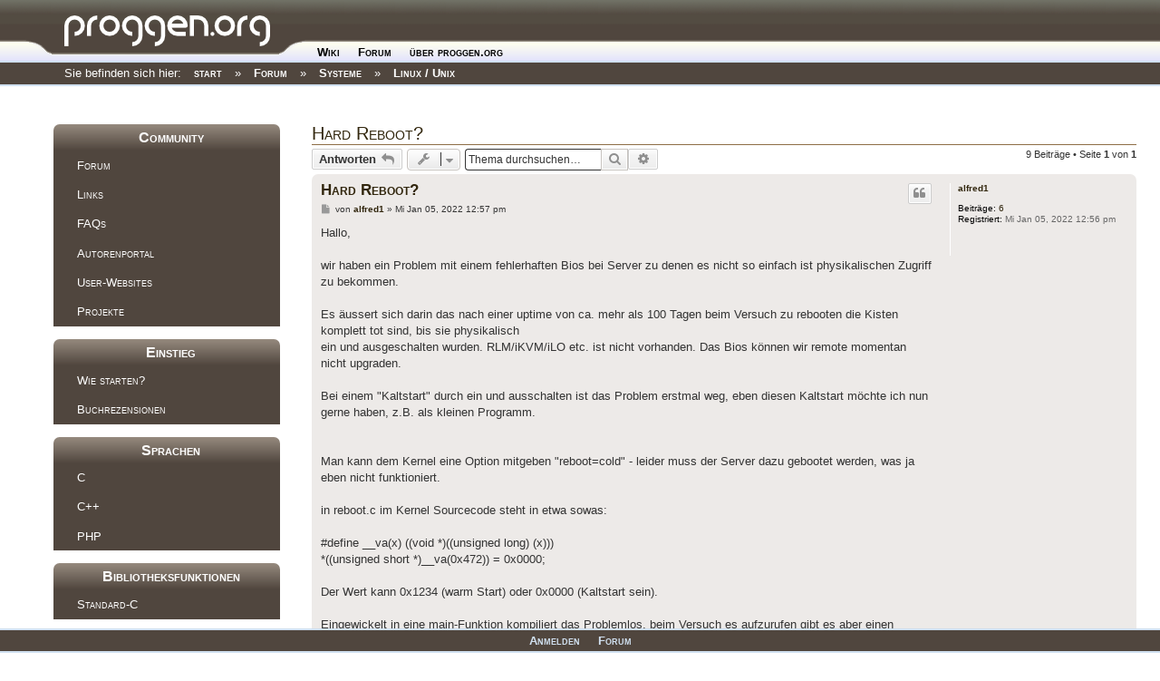

--- FILE ---
content_type: text/html; charset=UTF-8
request_url: https://www.proggen.org/forum/viewtopic.php?f=30&p=38992&sid=bf83c36ef278fed6760d597370b8bc52
body_size: 8928
content:
<!DOCTYPE html>
<html dir="ltr" lang="de">

    <meta charset="utf-8" />
    
<meta http-equiv="Content-Type" content="text/html; charset=utf-8" />

    <script>(function(H){H.className=H.className.replace(/\bno-js\b/,'js')})(document.documentElement)</script>

    <!-- <script type="text/javascript">window.___gcfg = {lang: 'de'};(function() {var po = document.createElement("script");po.type = "text/javascript"; po.async = true;po.src = "https://apis.google.com/js/plusone.js";var s = document.getElementsByTagName("script")[0];s.parentNode.insertBefore(po, s);})();</script> -->


    <link rel="stylesheet" media="screen" type="text/css" href="https://www.proggen.org/lib/exe/css.php?t=proggenX" />
    <link rel="stylesheet" media="all"    type="text/css" href="https://www.proggen.org/lib/exe/css.php?s=all&amp;t=proggenX" />
    <link rel="stylesheet" media="print"  type="text/css" href="https://www.proggen.org/lib/exe/css.php?s=print&amp;t=proggenX" /> 
    <link rel="stylesheet" media="screen" type="text/css" href="https://www.proggen.org/lib/tpl/proggenX/js/dropdown.css"  >
    <link rel="stylesheet" media="screen" type="text/css" href="https://www.proggen.org/ptpl/page.css" /> 

    <link rel="stylesheet" type="text/css" href="https://www.proggen.org/lib/exe/css.php?t=proggenX" />
        <link rel="stylesheet" media="screen" type="text/css" href="https://www.proggen.org/ptpl/forum.css" />
<title>proggen.org - Forum - Raum f&uuml;r Ideen</title>
    <link rel="stylesheet" media="screen" type="text/css" href="https://www.proggen.org/ptpl/page.css" />
    <!--[if lt IE 7]>
    <script src="https://www.proggen.org/lib/tpl/proggen3_7/js/pngfix.js" defer type="text/javascript"></script>
    <link media="all" href="https://www.proggen.org/lib/tpl/proggen3_7/js/dropdown_ie6.css" type="text/css" rel="stylesheet">
    <script language="javascript" type="text/javascript">
    function iekick()
    {
      document.getElementById('ieError').innerHTML='<center><TABLE bgcolor="#ffaaaa" bordercolor="#ff0000" border="1px"><TR><TD style="border:0px"><P style="color:#000000; text-align: center; margin-left:10px; margin-right:10px">Sie benutzen eine veraltete Version des Internet Explorers. Bitte aktualisieren Sie den Browser auf den neusten oder laden Sie sich kostenlos einen anderen (z.B:Firefox oder Google Chrome) herunter.</P></TD></TR></TABLE></center>';
    }
    iekick();
    </script>
    <![endif]-->


    <script type="text/javascript">
    function hoveron(element)
    {
        element.className+= " sfhover";
    }
    function hoverout(element)
    {
        element.className=element.className.replace(new RegExp(" sfhover\b"),"");
    }
    </script>

    
    <meta name="viewport" content="width=device-width,initial-scale=1" />




<meta charset="utf-8" />
<meta http-equiv="X-UA-Compatible" content="IE=edge">
<meta name="viewport" content="width=device-width, initial-scale=1" />




	<link rel="canonical" href="https://www.proggen.org/forum/viewtopic.php?t=7629">

<!--
	phpBB style name: prosilver
	Based on style:   prosilver (this is the default phpBB3 style)
	Original author:  Tom Beddard ( http://www.subBlue.com/ )
	Modified by:
-->

<link href="./assets/css/font-awesome.min.css?assets_version=4" rel="stylesheet">
<link href="./styles/proggenOrg/theme/stylesheet.css?assets_version=4" rel="stylesheet">
<link href="./styles/proggenOrg/theme/de/stylesheet.css?assets_version=4" rel="stylesheet">
<link href="/ptpl/forum.css" rel="stylesheet">



<!--[if lte IE 9]>
	<link href="./styles/proggenOrg/theme/tweaks.css?assets_version=4" rel="stylesheet">
<![endif]-->





</head>
<body id="phpbb" class="nojs notouch section-viewtopic ltr ">


<div id="wrap" class="wrap">
	<a id="top" class="top-anchor" accesskey="t"></a>
	<div id="page-header">
	      
    <div class="topbar">
      <div class="header">
      <table class="topheader" border="0" cellspacing="0" cellpadding="0"><tr><td class="logo"><a href="https://www.proggen.org?id=start"><img border="0" src="https://www.proggen.org/lib/tpl/proggenX/images/toplogo.png" alt="Logo"/></a></td>
        <td class="topmenu"><ul id="mainlevel"><li><a class="proggenXMenu" id="active_menu" href="../?id=start" style="margin-top:5px" onmouseover="hoveron(this)" onmouseover="hoverout(this)">Wiki</a></li>
<li><a class="proggenXMenu" id="active_menu" href="../forum" style="margin-top:5px" onmouseover="hoveron(this)" onmouseover="hoverout(this)">Forum</a><ul>
<li><a class="sublevel" href="https://www.proggen.org/doku.php?id=faq:start">FAQ</a></li>
<li><a class="sublevel" href="./search.php?sid=a1836e90ee9a0507962561cae1f4040e">Suche</a></li>
<li><a class="sublevel" href="./search.php?search_id=unanswered&amp;sid=a1836e90ee9a0507962561cae1f4040e">Unbeantwortet</a></li>
<li><a class="sublevel" href="./search.php?search_id=newposts&amp;sid=a1836e90ee9a0507962561cae1f4040e">Neu</a></li>
<li><a class="sublevel" href="./search.php?search_id=active_topics&amp;sid=a1836e90ee9a0507962561cae1f4040e">Aktiv</a></li></ul></li>

<li><a class="proggenXMenu" id="active_menu" href="../?id=about" style="margin-top:5px" onmouseover="hoveron(this)" onmouseover="hoverout(this)">&uuml;ber proggen.org</a><ul>
<li><a class="sublevel" href="../?id=todo">Todo</a></li>
<li><a class="sublevel" href="http://status.proggen.org">Status</a></li>
<li><a class="sublevel" href="../?id=wiki:impressum">Impressum</a></li></ul></li>

</ul>
        </td>
        <td class="topsearch"></td>
        </tr>
      </table>
    </div>
    <div class="secondmenu"><div class="breadcrumbs"><span class="bchead">Sie befinden sich hier: </span><a href="../doku.php" title="start">start</a> &raquo; <a href="./index.php" title="Forum">Forum</a> &raquo; <a href="./viewforum.php?f=29" title="Systeme">Systeme</a> &raquo; <a href="./viewforum.php?f=30" title="Linux / Unix">Linux / Unix</a></div></div>
    </div></div><div class="spacer"></div>
					</div>

	
  <div id="proggen__aside">
    <td style="vertical-align:top; width:266px"><div class="sidebar"><br><h1><a name="Community" id="community">Community</a></h1><div class="level1"><ul><li class="level1"><div class="li"><a href="https://proggen.org/forum" class="wikilink1" title="Forum" rel="nofollow">Forum</a></div></li><li class="level1"><div class="li"><a href="/doku.php?id=links" class="wikilink1" title="Links" rel="nofollow">Links</a></div></li><li class="level1"><div class="li"><a href="/doku.php?id=faqs" class="wikilink1" title="FAQs" rel="nofollow">FAQs</a></div></li><li class="level1"><div class="li"><a href="/doku.php?id=wiki:start" class="wikilink1" title="Autorenportal" rel="nofollow">Autorenportal</a></div></li><li class="level1"><div class="li"><a href="/doku.php?id=user:start" class="wikilink1" title="User-Websites" rel="nofollow">User-Websites</a></div></li><li class="level1"><div class="li"><a href="/doku.php?id=project:start" class="wikilink1" title="Projekte" rel="nofollow">Projekte</a></div></li></li></ul></div><h1><a name="Einstieg" id="community">Einstieg</a></h1><div class="level1"><ul><li class="level1"><div class="li"><a href="/doku.php?id=start:start" class="wikilink1" title="Wie starten?" rel="nofollow">Wie starten?</a></div></li><li class="level1"><div class="li"><a href="/doku.php?id=books:start" class="wikilink1" title="Buchrezensionen" rel="nofollow">Buchrezensionen</a></div></li></li></ul></div><h1><a name="Sprachen" id="community">Sprachen</a></h1><div class="level1"><ul><li class="level1"><div class="li"><a href="/doku.php?id=c:start" class="wikilink1" title="C" rel="nofollow">C</a></div></li><li class="level1"><div class="li"><a href="/doku.php?id=cpp:start" class="wikilink1" title="C++" rel="nofollow">C++</a></div></li><li class="level1"><div class="li"><a href="/doku.php?id=php:start" class="wikilink1" title="PHP" rel="nofollow">PHP</a></div></li></li></ul></div><h1><a name="Bibliotheksfunktionen" id="community">Bibliotheksfunktionen</a></h1><div class="level1"><ul><li class="level1"><div class="li"><a href="/doku.php?id=c:lib:start" class="wikilink1" title="Standard-C" rel="nofollow">Standard-C</a></div></li></li></ul></div><h1><a name="Fachthemen" id="community">Fachthemen</a></h1><div class="level1"><ul><li class="level1"><div class="li"><a href="/doku.php?id=dbs:start" class="wikilink1" title="Datenbanken" rel="nofollow">Datenbanken</a></div></li><li class="level1"><div class="li"><a href="/doku.php?id=theory:start" class="wikilink1" title="Grundlagen" rel="nofollow">Grundlagen</a></div></li><li class="level1"><div class="li"><a href="/doku.php?id=security:start" class="wikilink1" title="Sicherheit" rel="nofollow">Sicherheit</a></div></li><li class="level1"><div class="li"><a href="/doku.php?id=gui:start" class="wikilink1" title="GUIs" rel="nofollow">GUIs</a></div></li><li class="level1"><div class="li"><a href="/doku.php?id=kernel:start" class="wikilink1" title="Kernel" rel="nofollow">Kernel</a></div></li><li class="level1"><div class="li"><a href="/doku.php?id=game:start" class="wikilink1" title="Spieleprogrammierung" rel="nofollow">Spieleprogrammierung</a></div></li><li class="level1"><div class="li"><a href="/doku.php?id=build:start" class="wikilink1" title="Build-Systeme" rel="nofollow">Build-Systeme</a></div></li></li></ul></div></div></td>
  </div>

	<a id="start_here" class="anchor"></a>
	<div id="forum-wrapper">
	<div id="page-body" class="page-body" role="main">
		
		
<h2 class="topic-title"><a href="./viewtopic.php?f=30&amp;t=7629&amp;sid=a1836e90ee9a0507962561cae1f4040e">Hard Reboot?</a></h2>
<!-- NOTE: remove the style="display: none" when you want to have the forum description on the topic body -->
<div style="display: none !important;">Direkte Linux-Programmierung, POSIX<br /></div>


<div class="action-bar bar-top">
	
			<a href="./posting.php?mode=reply&amp;f=30&amp;t=7629&amp;sid=a1836e90ee9a0507962561cae1f4040e" class="button" title="Antwort erstellen">
							<span>Antworten</span> <i class="icon fa-reply fa-fw" aria-hidden="true"></i>
					</a>
	
			<div class="dropdown-container dropdown-button-control topic-tools">
		<span title="Themen-Optionen" class="button button-secondary dropdown-trigger dropdown-select">
			<i class="icon fa-wrench fa-fw" aria-hidden="true"></i>
			<span class="caret"><i class="icon fa-sort-down fa-fw" aria-hidden="true"></i></span>
		</span>
		<div class="dropdown">
			<div class="pointer"><div class="pointer-inner"></div></div>
			<ul class="dropdown-contents">
																												<li>
					<a href="./viewtopic.php?f=30&amp;t=7629&amp;sid=a1836e90ee9a0507962561cae1f4040e&amp;view=print" title="Druckansicht" accesskey="p">
						<i class="icon fa-print fa-fw" aria-hidden="true"></i><span>Druckansicht</span>
					</a>
				</li>
											</ul>
		</div>
	</div>
	
			<div class="search-box" role="search">
			<form method="get" id="topic-search" action="./search.php?sid=a1836e90ee9a0507962561cae1f4040e">
			<fieldset>
				<input class="inputbox search tiny"  type="search" name="keywords" id="search_keywords" size="20" placeholder="Thema durchsuchen…" />
				<button class="button button-search" type="submit" title="Suche">
					<i class="icon fa-search fa-fw" aria-hidden="true"></i><span class="sr-only">Suche</span>
				</button>
				<a href="./search.php?sid=a1836e90ee9a0507962561cae1f4040e" class="button button-search-end" title="Erweiterte Suche">
					<i class="icon fa-cog fa-fw" aria-hidden="true"></i><span class="sr-only">Erweiterte Suche</span>
				</a>
				<input type="hidden" name="t" value="7629" />
<input type="hidden" name="sf" value="msgonly" />
<input type="hidden" name="sid" value="a1836e90ee9a0507962561cae1f4040e" />

			</fieldset>
			</form>
		</div>
	
			<div class="pagination">
			9 Beiträge
							&bull; Seite <strong>1</strong> von <strong>1</strong>
					</div>
		</div>




			<div id="p38984" class="post has-profile bg2">
		<div class="inner">

		<dl class="postprofile" id="profile38984">
			<dt class="no-profile-rank no-avatar">
				<div class="avatar-container">
																			</div>
								<a href="./memberlist.php?mode=viewprofile&amp;u=6431&amp;sid=a1836e90ee9a0507962561cae1f4040e" class="username">alfred1</a>							</dt>

									
		<dd class="profile-posts"><strong>Beiträge:</strong> <a href="./search.php?author_id=6431&amp;sr=posts&amp;sid=a1836e90ee9a0507962561cae1f4040e">6</a></dd>		<dd class="profile-joined"><strong>Registriert:</strong> Mi Jan 05, 2022 12:56 pm</dd>		
		
						
						
		</dl>

		<div class="postbody">
						<div id="post_content38984">

						<h3 class="first"><a href="#p38984">Hard Reboot?</a></h3>

													<ul class="post-buttons">
																																									<li>
							<a href="./posting.php?mode=quote&amp;f=30&amp;p=38984&amp;sid=a1836e90ee9a0507962561cae1f4040e" title="Mit Zitat antworten" class="button button-icon-only">
								<i class="icon fa-quote-left fa-fw" aria-hidden="true"></i><span class="sr-only">Zitat</span>
							</a>
						</li>
														</ul>
							
						<p class="author">
									<a class="unread" href="./viewtopic.php?p=38984&amp;sid=a1836e90ee9a0507962561cae1f4040e#p38984" title="Beitrag">
						<i class="icon fa-file fa-fw icon-lightgray icon-md" aria-hidden="true"></i><span class="sr-only">Beitrag</span>
					</a>
								<span class="responsive-hide">von <strong><a href="./memberlist.php?mode=viewprofile&amp;u=6431&amp;sid=a1836e90ee9a0507962561cae1f4040e" class="username">alfred1</a></strong> &raquo; </span>Mi Jan 05, 2022 12:57 pm
			</p>
			
			
			
			<div class="content">Hallo,<br>
<br>
wir haben ein Problem mit einem fehlerhaften Bios bei Server zu denen es nicht so einfach ist physikalischen Zugriff zu bekommen.<br>
<br>
Es äussert sich darin das nach einer uptime von ca. mehr als 100 Tagen beim Versuch zu rebooten die Kisten komplett tot sind, bis sie physikalisch<br>
ein und ausgeschalten wurden. RLM/iKVM/iLO etc. ist nicht vorhanden. Das Bios können wir remote momentan nicht upgraden.<br>
<br>
Bei einem "Kaltstart" durch ein und ausschalten ist das Problem erstmal weg, eben diesen Kaltstart möchte ich nun gerne haben, z.B. als kleinen Programm.<br>
<br>
<br>
Man kann dem Kernel eine Option mitgeben "reboot=cold" - leider muss der Server dazu gebootet werden, was ja eben nicht funktioniert.<br>
<br>
in reboot.c im Kernel Sourcecode steht in etwa sowas:<br>
<br>
#define __va(x) ((void *)((unsigned long) (x)))<br>
*((unsigned short *)__va(0x472)) = 0x0000;<br>
<br>
Der Wert kann 0x1234 (warm Start) oder 0x0000 (Kaltstart sein).<br>
<br>
Eingewickelt in eine main-Funktion kompiliert das Problemlos, beim Versuch es aufzurufen gibt es aber einen Coredump.<br>
Ebenso als kleines Assembler Programm (movw $0x1234,0x0000) kompiliert es und erzeugt einen Coredump.<br>
<br>
Ich vermute das ganze ist irgendwie abgesichert vom Linux Kernel aus.<br>
<br>
Habt ihr einen Tip das hinzubekommen??<br>
<br>
Alfred</div>

			
									
									
						</div>

		</div>

				<div class="back2top">
						<a href="#top" class="top" title="Nach oben">
				<i class="icon fa-chevron-circle-up fa-fw icon-gray" aria-hidden="true"></i>
				<span class="sr-only">Nach oben</span>
			</a>
					</div>
		
		</div>
	</div>

	<hr class="divider" />
				<div id="p38985" class="post has-profile bg1">
		<div class="inner">

		<dl class="postprofile" id="profile38985">
			<dt class="no-profile-rank no-avatar">
				<div class="avatar-container">
																			</div>
								<a href="./memberlist.php?mode=viewprofile&amp;u=5537&amp;sid=a1836e90ee9a0507962561cae1f4040e" class="username">mfro</a>							</dt>

									
		<dd class="profile-posts"><strong>Beiträge:</strong> <a href="./search.php?author_id=5537&amp;sr=posts&amp;sid=a1836e90ee9a0507962561cae1f4040e">346</a></dd>		<dd class="profile-joined"><strong>Registriert:</strong> Mi Jan 16, 2013 4:58 pm</dd>		
		
						
						
		</dl>

		<div class="postbody">
						<div id="post_content38985">

						<h3 ><a href="#p38985">Re: Hard Reboot?</a></h3>

													<ul class="post-buttons">
																																									<li>
							<a href="./posting.php?mode=quote&amp;f=30&amp;p=38985&amp;sid=a1836e90ee9a0507962561cae1f4040e" title="Mit Zitat antworten" class="button button-icon-only">
								<i class="icon fa-quote-left fa-fw" aria-hidden="true"></i><span class="sr-only">Zitat</span>
							</a>
						</li>
														</ul>
							
						<p class="author">
									<a class="unread" href="./viewtopic.php?p=38985&amp;sid=a1836e90ee9a0507962561cae1f4040e#p38985" title="Beitrag">
						<i class="icon fa-file fa-fw icon-lightgray icon-md" aria-hidden="true"></i><span class="sr-only">Beitrag</span>
					</a>
								<span class="responsive-hide">von <strong><a href="./memberlist.php?mode=viewprofile&amp;u=5537&amp;sid=a1836e90ee9a0507962561cae1f4040e" class="username">mfro</a></strong> &raquo; </span>Mi Jan 05, 2022 1:15 pm
			</p>
			
			
			
			<div class="content">Das funktioniert so nicht.<br>
<br>
Dein Programm läuft nicht im Kernel-Kontext und bekommt deswegen seinen eigenen virtuellen Adressraum zugewiesen, der ganz woanders liegt. Du schreibst also auf eine völlig andere physische Adresse.<br>
<br>
Was funktionieren könnte/müsste, wäre ein mmap() auf /dev/mem (das ist der physikalische Adressraum) und anschliessendes Schreiben an den entsprechenden Offset.<br>
Auch möglich: ein ladbares Treiber-Modul (ist aber deutlich komplizierter).</div>

			
									
									<div id="sig38985" class="signature">It's as simple as that. And remember, Beethoven wrote his first symphony in C.</div>
						</div>

		</div>

				<div class="back2top">
						<a href="#top" class="top" title="Nach oben">
				<i class="icon fa-chevron-circle-up fa-fw icon-gray" aria-hidden="true"></i>
				<span class="sr-only">Nach oben</span>
			</a>
					</div>
		
		</div>
	</div>

	<hr class="divider" />
				<div id="p38986" class="post has-profile bg2">
		<div class="inner">

		<dl class="postprofile" id="profile38986">
			<dt class="no-profile-rank no-avatar">
				<div class="avatar-container">
																			</div>
								<a href="./memberlist.php?mode=viewprofile&amp;u=6431&amp;sid=a1836e90ee9a0507962561cae1f4040e" class="username">alfred1</a>							</dt>

									
		<dd class="profile-posts"><strong>Beiträge:</strong> <a href="./search.php?author_id=6431&amp;sr=posts&amp;sid=a1836e90ee9a0507962561cae1f4040e">6</a></dd>		<dd class="profile-joined"><strong>Registriert:</strong> Mi Jan 05, 2022 12:56 pm</dd>		
		
						
						
		</dl>

		<div class="postbody">
						<div id="post_content38986">

						<h3 ><a href="#p38986">Re: Hard Reboot?</a></h3>

													<ul class="post-buttons">
																																									<li>
							<a href="./posting.php?mode=quote&amp;f=30&amp;p=38986&amp;sid=a1836e90ee9a0507962561cae1f4040e" title="Mit Zitat antworten" class="button button-icon-only">
								<i class="icon fa-quote-left fa-fw" aria-hidden="true"></i><span class="sr-only">Zitat</span>
							</a>
						</li>
														</ul>
							
						<p class="author">
									<a class="unread" href="./viewtopic.php?p=38986&amp;sid=a1836e90ee9a0507962561cae1f4040e#p38986" title="Beitrag">
						<i class="icon fa-file fa-fw icon-lightgray icon-md" aria-hidden="true"></i><span class="sr-only">Beitrag</span>
					</a>
								<span class="responsive-hide">von <strong><a href="./memberlist.php?mode=viewprofile&amp;u=6431&amp;sid=a1836e90ee9a0507962561cae1f4040e" class="username">alfred1</a></strong> &raquo; </span>Mi Jan 05, 2022 1:27 pm
			</p>
			
			
			
			<div class="content">Hallo mfro,<br>
<br>
vielen Dank für deine Antwort.<br>
<br>
Genau so was hatte ich vermutet.<br>
<br>
Wir hatten mit hexdump mal versucht das aus /dev/mem auszulesen, also ab der Stelle 0x472<br>
<br>
Dort stand aber nicht das erwartete. Erwartet hätte ich das dort 0x1234 steht (soll der default sein), es steht aber 00 00 da.<br>
<br>
Ich vermute das /dev/mem ebenfalls irgendwie beschränkt ist und manches ausblendet oder so.<br>
<br>
Aber möglicherweise kann man die Beschränkung ja aufheben?</div>

			
									
									
						</div>

		</div>

				<div class="back2top">
						<a href="#top" class="top" title="Nach oben">
				<i class="icon fa-chevron-circle-up fa-fw icon-gray" aria-hidden="true"></i>
				<span class="sr-only">Nach oben</span>
			</a>
					</div>
		
		</div>
	</div>

	<hr class="divider" />
				<div id="p38987" class="post has-profile bg1">
		<div class="inner">

		<dl class="postprofile" id="profile38987">
			<dt class="no-profile-rank no-avatar">
				<div class="avatar-container">
																			</div>
								<a href="./memberlist.php?mode=viewprofile&amp;u=6431&amp;sid=a1836e90ee9a0507962561cae1f4040e" class="username">alfred1</a>							</dt>

									
		<dd class="profile-posts"><strong>Beiträge:</strong> <a href="./search.php?author_id=6431&amp;sr=posts&amp;sid=a1836e90ee9a0507962561cae1f4040e">6</a></dd>		<dd class="profile-joined"><strong>Registriert:</strong> Mi Jan 05, 2022 12:56 pm</dd>		
		
						
						
		</dl>

		<div class="postbody">
						<div id="post_content38987">

						<h3 ><a href="#p38987">Re: Hard Reboot?</a></h3>

													<ul class="post-buttons">
																																									<li>
							<a href="./posting.php?mode=quote&amp;f=30&amp;p=38987&amp;sid=a1836e90ee9a0507962561cae1f4040e" title="Mit Zitat antworten" class="button button-icon-only">
								<i class="icon fa-quote-left fa-fw" aria-hidden="true"></i><span class="sr-only">Zitat</span>
							</a>
						</li>
														</ul>
							
						<p class="author">
									<a class="unread" href="./viewtopic.php?p=38987&amp;sid=a1836e90ee9a0507962561cae1f4040e#p38987" title="Beitrag">
						<i class="icon fa-file fa-fw icon-lightgray icon-md" aria-hidden="true"></i><span class="sr-only">Beitrag</span>
					</a>
								<span class="responsive-hide">von <strong><a href="./memberlist.php?mode=viewprofile&amp;u=6431&amp;sid=a1836e90ee9a0507962561cae1f4040e" class="username">alfred1</a></strong> &raquo; </span>Mi Jan 05, 2022 1:53 pm
			</p>
			
			
			
			<div class="content">Also, ich glaube ein Kernel Modul zu bauen ist vielleicht doch machbar, habe momentan einfach mal sowas gemacht in der Art wie unten und das kompiliert und lässt sich einbinden.<br>
<br>
Die Frage wäre nur, wie kann ich das vorher und nachher auslesen den Wert um es mit printk zu loggen?<br>
<br>
Um sicher zu sein das es wirkt.<br>
<br>
Auch noch eine Frage ist wie danach rebootet werden kann, nicht das der reboot das wieder auf 0x1234 setzt...<br>
Ich würde es mit:<br>
echo "b" &gt; /proc/sysrq-trigger<br>
probieren <img class="smilies" src="./images/smilies/icon_e_smile.gif" width="15" height="17" alt=":)" title="Smile"><br>
<br>
<br>
<br>
#include &lt;linux/init.h&gt;<br>
#include &lt;linux/module.h&gt;<br>
#include &lt;linux/kernel.h&gt;<br>
<br>
<br>
<br>
MODULE_LICENSE("GPL");<br>
MODULE_AUTHOR("AM");<br>
MODULE_DESCRIPTION("Kaltstart Moped");<br>
MODULE_VERSION("0.01");<br>
<br>
static int __init lkm_example_init(void) {<br>
 printk(KERN_INFO "Kaltstartmodul geladen\n");<br>
 //#define __va(x) ((void *)((unsigned long) (x))) Im /include bereits gemacht<br>
 *((unsigned short *)__va(0x472)) = 0x0000;<br>
 return 0;<br>
}<br>
<br>
static void __exit lkm_example_exit(void) {<br>
 printk(KERN_INFO "Kaltstart Modul entladen\n");<br>
}<br>
<br>
module_init(lkm_example_init);<br>
module_exit(lkm_example_exit);</div>

			
									
									
						</div>

		</div>

				<div class="back2top">
						<a href="#top" class="top" title="Nach oben">
				<i class="icon fa-chevron-circle-up fa-fw icon-gray" aria-hidden="true"></i>
				<span class="sr-only">Nach oben</span>
			</a>
					</div>
		
		</div>
	</div>

	<hr class="divider" />
				<div id="p38988" class="post has-profile bg2">
		<div class="inner">

		<dl class="postprofile" id="profile38988">
			<dt class="no-profile-rank no-avatar">
				<div class="avatar-container">
																			</div>
								<a href="./memberlist.php?mode=viewprofile&amp;u=5537&amp;sid=a1836e90ee9a0507962561cae1f4040e" class="username">mfro</a>							</dt>

									
		<dd class="profile-posts"><strong>Beiträge:</strong> <a href="./search.php?author_id=5537&amp;sr=posts&amp;sid=a1836e90ee9a0507962561cae1f4040e">346</a></dd>		<dd class="profile-joined"><strong>Registriert:</strong> Mi Jan 16, 2013 4:58 pm</dd>		
		
						
						
		</dl>

		<div class="postbody">
						<div id="post_content38988">

						<h3 ><a href="#p38988">Re: Hard Reboot?</a></h3>

													<ul class="post-buttons">
																																									<li>
							<a href="./posting.php?mode=quote&amp;f=30&amp;p=38988&amp;sid=a1836e90ee9a0507962561cae1f4040e" title="Mit Zitat antworten" class="button button-icon-only">
								<i class="icon fa-quote-left fa-fw" aria-hidden="true"></i><span class="sr-only">Zitat</span>
							</a>
						</li>
														</ul>
							
						<p class="author">
									<a class="unread" href="./viewtopic.php?p=38988&amp;sid=a1836e90ee9a0507962561cae1f4040e#p38988" title="Beitrag">
						<i class="icon fa-file fa-fw icon-lightgray icon-md" aria-hidden="true"></i><span class="sr-only">Beitrag</span>
					</a>
								<span class="responsive-hide">von <strong><a href="./memberlist.php?mode=viewprofile&amp;u=5537&amp;sid=a1836e90ee9a0507962561cae1f4040e" class="username">mfro</a></strong> &raquo; </span>Mi Jan 05, 2022 2:09 pm
			</p>
			
			
			
			<div class="content"><blockquote><div><cite><a href="./memberlist.php?mode=viewprofile&amp;u=6431&amp;sid=a1836e90ee9a0507962561cae1f4040e">alfred1</a> hat geschrieben: <a href="./viewtopic.php?p=38986&amp;sid=a1836e90ee9a0507962561cae1f4040e#p38986" data-post-id="38986" onclick="if(document.getElementById(hash.substr(1)))href=hash">↑</a><div class="responsive-hide">Mi Jan 05, 2022 1:27 pm</div></cite>
Dort stand aber nicht das erwartete. Erwartet hätte ich das dort 0x1234 steht (soll der default sein), es steht aber 00 00 da.
</div></blockquote>

Wenn ich mir den Quellcode anschaue (Linux Kernel), dann steht an der Adresse eben nicht defaultmässig 0x1234. Tatsächlich wird der Wert der Kernel-Variable reboot_mode erst bei einem Reboot dort hingeschrieben (und das auch nur, wenn der Kernel mit "reboot=c" gestartet wurde). Wenn Du nur 0x1234 nach 0x472 schreibst, wird dein Wert bei einem Neustart überschrieben.<br>
<br>
Was Du also tatsächlich machen willst, ist die Kernel-Variable "reboot_mode" auf 0x1234 setzen. Und das ist deutlich schwieriger, weil Du erstmal rausfinden müsstest, wo die Variable in deinem Kernel eigentlich gelandet ist.</div>

			
									
									<div id="sig38988" class="signature">It's as simple as that. And remember, Beethoven wrote his first symphony in C.</div>
						</div>

		</div>

				<div class="back2top">
						<a href="#top" class="top" title="Nach oben">
				<i class="icon fa-chevron-circle-up fa-fw icon-gray" aria-hidden="true"></i>
				<span class="sr-only">Nach oben</span>
			</a>
					</div>
		
		</div>
	</div>

	<hr class="divider" />
				<div id="p38989" class="post has-profile bg1">
		<div class="inner">

		<dl class="postprofile" id="profile38989">
			<dt class="no-profile-rank no-avatar">
				<div class="avatar-container">
																			</div>
								<a href="./memberlist.php?mode=viewprofile&amp;u=6431&amp;sid=a1836e90ee9a0507962561cae1f4040e" class="username">alfred1</a>							</dt>

									
		<dd class="profile-posts"><strong>Beiträge:</strong> <a href="./search.php?author_id=6431&amp;sr=posts&amp;sid=a1836e90ee9a0507962561cae1f4040e">6</a></dd>		<dd class="profile-joined"><strong>Registriert:</strong> Mi Jan 05, 2022 12:56 pm</dd>		
		
						
						
		</dl>

		<div class="postbody">
						<div id="post_content38989">

						<h3 ><a href="#p38989">Re: Hard Reboot?</a></h3>

													<ul class="post-buttons">
																																									<li>
							<a href="./posting.php?mode=quote&amp;f=30&amp;p=38989&amp;sid=a1836e90ee9a0507962561cae1f4040e" title="Mit Zitat antworten" class="button button-icon-only">
								<i class="icon fa-quote-left fa-fw" aria-hidden="true"></i><span class="sr-only">Zitat</span>
							</a>
						</li>
														</ul>
							
						<p class="author">
									<a class="unread" href="./viewtopic.php?p=38989&amp;sid=a1836e90ee9a0507962561cae1f4040e#p38989" title="Beitrag">
						<i class="icon fa-file fa-fw icon-lightgray icon-md" aria-hidden="true"></i><span class="sr-only">Beitrag</span>
					</a>
								<span class="responsive-hide">von <strong><a href="./memberlist.php?mode=viewprofile&amp;u=6431&amp;sid=a1836e90ee9a0507962561cae1f4040e" class="username">alfred1</a></strong> &raquo; </span>Mi Jan 05, 2022 2:15 pm
			</p>
			
			
			
			<div class="content">Naja, es würde auch funktionieren am normalen Reboot Prozess vorbei das OS abzuschiessen.<br>
<br>
Meine Hoffnung ist das dies mit:<br>
echo "b" &gt; /proc/sysrq-trigger<br>
<br>
Einfach so möglich ist...<br>
<br>
Oder wird dort die normale Routine doch auch ausgeführt??</div>

			
									
									
						</div>

		</div>

				<div class="back2top">
						<a href="#top" class="top" title="Nach oben">
				<i class="icon fa-chevron-circle-up fa-fw icon-gray" aria-hidden="true"></i>
				<span class="sr-only">Nach oben</span>
			</a>
					</div>
		
		</div>
	</div>

	<hr class="divider" />
				<div id="p38990" class="post has-profile bg2">
		<div class="inner">

		<dl class="postprofile" id="profile38990">
			<dt class="no-profile-rank no-avatar">
				<div class="avatar-container">
																			</div>
								<a href="./memberlist.php?mode=viewprofile&amp;u=6431&amp;sid=a1836e90ee9a0507962561cae1f4040e" class="username">alfred1</a>							</dt>

									
		<dd class="profile-posts"><strong>Beiträge:</strong> <a href="./search.php?author_id=6431&amp;sr=posts&amp;sid=a1836e90ee9a0507962561cae1f4040e">6</a></dd>		<dd class="profile-joined"><strong>Registriert:</strong> Mi Jan 05, 2022 12:56 pm</dd>		
		
						
						
		</dl>

		<div class="postbody">
						<div id="post_content38990">

						<h3 ><a href="#p38990">Re: Hard Reboot?</a></h3>

													<ul class="post-buttons">
																																									<li>
							<a href="./posting.php?mode=quote&amp;f=30&amp;p=38990&amp;sid=a1836e90ee9a0507962561cae1f4040e" title="Mit Zitat antworten" class="button button-icon-only">
								<i class="icon fa-quote-left fa-fw" aria-hidden="true"></i><span class="sr-only">Zitat</span>
							</a>
						</li>
														</ul>
							
						<p class="author">
									<a class="unread" href="./viewtopic.php?p=38990&amp;sid=a1836e90ee9a0507962561cae1f4040e#p38990" title="Beitrag">
						<i class="icon fa-file fa-fw icon-lightgray icon-md" aria-hidden="true"></i><span class="sr-only">Beitrag</span>
					</a>
								<span class="responsive-hide">von <strong><a href="./memberlist.php?mode=viewprofile&amp;u=6431&amp;sid=a1836e90ee9a0507962561cae1f4040e" class="username">alfred1</a></strong> &raquo; </span>Mi Jan 05, 2022 2:35 pm
			</p>
			
			
			
			<div class="content">Wirklich interressant wäre es auch den Wert auslesen zu können.<br>
<br>
Aber wenn ich einen unsigned char Zeiger auf den Bereich mache und das über eine Variable versuche auszugeben passiert irgendwie nix und das Modul lässt sich nicht mehr entladen..</div>

			
									
									
						</div>

		</div>

				<div class="back2top">
						<a href="#top" class="top" title="Nach oben">
				<i class="icon fa-chevron-circle-up fa-fw icon-gray" aria-hidden="true"></i>
				<span class="sr-only">Nach oben</span>
			</a>
					</div>
		
		</div>
	</div>

	<hr class="divider" />
				<div id="p38991" class="post has-profile bg1">
		<div class="inner">

		<dl class="postprofile" id="profile38991">
			<dt class="no-profile-rank no-avatar">
				<div class="avatar-container">
																			</div>
								<a href="./memberlist.php?mode=viewprofile&amp;u=5537&amp;sid=a1836e90ee9a0507962561cae1f4040e" class="username">mfro</a>							</dt>

									
		<dd class="profile-posts"><strong>Beiträge:</strong> <a href="./search.php?author_id=5537&amp;sr=posts&amp;sid=a1836e90ee9a0507962561cae1f4040e">346</a></dd>		<dd class="profile-joined"><strong>Registriert:</strong> Mi Jan 16, 2013 4:58 pm</dd>		
		
						
						
		</dl>

		<div class="postbody">
						<div id="post_content38991">

						<h3 ><a href="#p38991">Re: Hard Reboot?</a></h3>

													<ul class="post-buttons">
																																									<li>
							<a href="./posting.php?mode=quote&amp;f=30&amp;p=38991&amp;sid=a1836e90ee9a0507962561cae1f4040e" title="Mit Zitat antworten" class="button button-icon-only">
								<i class="icon fa-quote-left fa-fw" aria-hidden="true"></i><span class="sr-only">Zitat</span>
							</a>
						</li>
														</ul>
							
						<p class="author">
									<a class="unread" href="./viewtopic.php?p=38991&amp;sid=a1836e90ee9a0507962561cae1f4040e#p38991" title="Beitrag">
						<i class="icon fa-file fa-fw icon-lightgray icon-md" aria-hidden="true"></i><span class="sr-only">Beitrag</span>
					</a>
								<span class="responsive-hide">von <strong><a href="./memberlist.php?mode=viewprofile&amp;u=5537&amp;sid=a1836e90ee9a0507962561cae1f4040e" class="username">mfro</a></strong> &raquo; </span>Mi Jan 05, 2022 3:52 pm
			</p>
			
			
			
			<div class="content">vielleicht hilft ja das: <a href="https://man7.org/linux/man-pages/man2/reboot.2.html" class="postlink">https://man7.org/linux/man-pages/man2/reboot.2.html</a></div>

			
									
									<div id="sig38991" class="signature">It's as simple as that. And remember, Beethoven wrote his first symphony in C.</div>
						</div>

		</div>

				<div class="back2top">
						<a href="#top" class="top" title="Nach oben">
				<i class="icon fa-chevron-circle-up fa-fw icon-gray" aria-hidden="true"></i>
				<span class="sr-only">Nach oben</span>
			</a>
					</div>
		
		</div>
	</div>

	<hr class="divider" />
				<div id="p38992" class="post has-profile bg2">
		<div class="inner">

		<dl class="postprofile" id="profile38992">
			<dt class="no-profile-rank no-avatar">
				<div class="avatar-container">
																			</div>
								<a href="./memberlist.php?mode=viewprofile&amp;u=6431&amp;sid=a1836e90ee9a0507962561cae1f4040e" class="username">alfred1</a>							</dt>

									
		<dd class="profile-posts"><strong>Beiträge:</strong> <a href="./search.php?author_id=6431&amp;sr=posts&amp;sid=a1836e90ee9a0507962561cae1f4040e">6</a></dd>		<dd class="profile-joined"><strong>Registriert:</strong> Mi Jan 05, 2022 12:56 pm</dd>		
		
						
						
		</dl>

		<div class="postbody">
						<div id="post_content38992">

						<h3 ><a href="#p38992">Re: Hard Reboot?</a></h3>

													<ul class="post-buttons">
																																									<li>
							<a href="./posting.php?mode=quote&amp;f=30&amp;p=38992&amp;sid=a1836e90ee9a0507962561cae1f4040e" title="Mit Zitat antworten" class="button button-icon-only">
								<i class="icon fa-quote-left fa-fw" aria-hidden="true"></i><span class="sr-only">Zitat</span>
							</a>
						</li>
														</ul>
							
						<p class="author">
									<a class="unread" href="./viewtopic.php?p=38992&amp;sid=a1836e90ee9a0507962561cae1f4040e#p38992" title="Beitrag">
						<i class="icon fa-file fa-fw icon-lightgray icon-md" aria-hidden="true"></i><span class="sr-only">Beitrag</span>
					</a>
								<span class="responsive-hide">von <strong><a href="./memberlist.php?mode=viewprofile&amp;u=6431&amp;sid=a1836e90ee9a0507962561cae1f4040e" class="username">alfred1</a></strong> &raquo; </span>Sa Jan 08, 2022 7:56 am
			</p>
			
			
			
			<div class="content">Also letztenendes hat das mit dem Kernel Modul schon funktioniert, es war alles richtig gesetzt, der Fehler ist dennoch aufgetreten.<br>
<br>
Die Lösung hier war nun erstmal einen Kernel ohne reboot neu zu laden mittels kexec.<br>
<br>
Das funktioniert, man kann Debian updates machen und so weiter.<br>
<br>
Irgendwann muss das Bios dann nach und nach aktualisiert werden, bis dahin geht die Lösung und man kann das OS wenigstens aktuell halten.</div>

			
									
									
						</div>

		</div>

				<div class="back2top">
						<a href="#top" class="top" title="Nach oben">
				<i class="icon fa-chevron-circle-up fa-fw icon-gray" aria-hidden="true"></i>
				<span class="sr-only">Nach oben</span>
			</a>
					</div>
		
		</div>
	</div>

	<hr class="divider" />
	

	<div class="action-bar bar-bottom">
	
			<a href="./posting.php?mode=reply&amp;f=30&amp;t=7629&amp;sid=a1836e90ee9a0507962561cae1f4040e" class="button" title="Antwort erstellen">
							<span>Antworten</span> <i class="icon fa-reply fa-fw" aria-hidden="true"></i>
					</a>
		
		<div class="dropdown-container dropdown-button-control topic-tools">
		<span title="Themen-Optionen" class="button button-secondary dropdown-trigger dropdown-select">
			<i class="icon fa-wrench fa-fw" aria-hidden="true"></i>
			<span class="caret"><i class="icon fa-sort-down fa-fw" aria-hidden="true"></i></span>
		</span>
		<div class="dropdown">
			<div class="pointer"><div class="pointer-inner"></div></div>
			<ul class="dropdown-contents">
																												<li>
					<a href="./viewtopic.php?f=30&amp;t=7629&amp;sid=a1836e90ee9a0507962561cae1f4040e&amp;view=print" title="Druckansicht" accesskey="p">
						<i class="icon fa-print fa-fw" aria-hidden="true"></i><span>Druckansicht</span>
					</a>
				</li>
											</ul>
		</div>
	</div>

			<form method="post" action="./viewtopic.php?f=30&amp;t=7629&amp;sid=a1836e90ee9a0507962561cae1f4040e">
		<div class="dropdown-container dropdown-container-left dropdown-button-control sort-tools">
	<span title="Anzeige- und Sortierungs-Einstellungen" class="button button-secondary dropdown-trigger dropdown-select">
		<i class="icon fa-sort-amount-asc fa-fw" aria-hidden="true"></i>
		<span class="caret"><i class="icon fa-sort-down fa-fw" aria-hidden="true"></i></span>
	</span>
	<div class="dropdown hidden">
		<div class="pointer"><div class="pointer-inner"></div></div>
		<div class="dropdown-contents">
			<fieldset class="display-options">
							<label>Anzeigen: <select name="st" id="st"><option value="0" selected="selected">Alle Beiträge</option><option value="1">1 Tag</option><option value="7">7 Tage</option><option value="14">2 Wochen</option><option value="30">1 Monat</option><option value="90">3 Monate</option><option value="180">6 Monate</option><option value="365">1 Jahr</option></select></label>
								<label>Sortiere nach: <select name="sk" id="sk"><option value="a">Autor</option><option value="t" selected="selected">Erstellungsdatum</option><option value="s">Betreff</option></select></label>
				<label>Richtung: <select name="sd" id="sd"><option value="a" selected="selected">Aufsteigend</option><option value="d">Absteigend</option></select></label>
								<hr class="dashed" />
				<input type="submit" class="button2" name="sort" value="Los" />
						</fieldset>
		</div>
	</div>
</div>
		</form>
	
	
	
			<div class="pagination">
			9 Beiträge
							&bull; Seite <strong>1</strong> von <strong>1</strong>
					</div>
	</div>


<div class="action-bar actions-jump">
		<p class="jumpbox-return">
		<a href="./viewforum.php?f=30&amp;sid=a1836e90ee9a0507962561cae1f4040e" class="left-box arrow-left" accesskey="r">
			<i class="icon fa-angle-left fa-fw icon-black" aria-hidden="true"></i><span>Zurück zu „Linux / Unix“</span>
		</a>
	</p>
	
		<div class="jumpbox dropdown-container dropdown-container-right dropdown-up dropdown-left dropdown-button-control" id="jumpbox">
			<span title="Gehe zu" class="button button-secondary dropdown-trigger dropdown-select">
				<span>Gehe zu</span>
				<span class="caret"><i class="icon fa-sort-down fa-fw" aria-hidden="true"></i></span>
			</span>
		<div class="dropdown">
			<div class="pointer"><div class="pointer-inner"></div></div>
			<ul class="dropdown-contents">
																				<li><a href="./viewforum.php?f=20&amp;sid=a1836e90ee9a0507962561cae1f4040e" class="jumpbox-cat-link"> <span> Softwareentwicklung</span></a></li>
																<li><a href="./viewforum.php?f=21&amp;sid=a1836e90ee9a0507962561cae1f4040e" class="jumpbox-sub-link"><span class="spacer"></span> <span>&#8627; &nbsp; C / C++</span></a></li>
																<li><a href="./viewforum.php?f=45&amp;sid=a1836e90ee9a0507962561cae1f4040e" class="jumpbox-sub-link"><span class="spacer"></span><span class="spacer"></span> <span>&#8627; &nbsp; C-Tutorial</span></a></li>
																<li><a href="./viewforum.php?f=42&amp;sid=a1836e90ee9a0507962561cae1f4040e" class="jumpbox-sub-link"><span class="spacer"></span><span class="spacer"></span> <span>&#8627; &nbsp; FAQ</span></a></li>
																<li><a href="./viewforum.php?f=54&amp;sid=a1836e90ee9a0507962561cae1f4040e" class="jumpbox-sub-link"><span class="spacer"></span> <span>&#8627; &nbsp; C# und .NET Programmierung</span></a></li>
																<li><a href="./viewforum.php?f=22&amp;sid=a1836e90ee9a0507962561cae1f4040e" class="jumpbox-sub-link"><span class="spacer"></span> <span>&#8627; &nbsp; Java</span></a></li>
																<li><a href="./viewforum.php?f=43&amp;sid=a1836e90ee9a0507962561cae1f4040e" class="jumpbox-sub-link"><span class="spacer"></span> <span>&#8627; &nbsp; Python</span></a></li>
																<li><a href="./viewforum.php?f=34&amp;sid=a1836e90ee9a0507962561cae1f4040e" class="jumpbox-sub-link"><span class="spacer"></span> <span>&#8627; &nbsp; Webentwicklung</span></a></li>
																<li><a href="./viewforum.php?f=44&amp;sid=a1836e90ee9a0507962561cae1f4040e" class="jumpbox-sub-link"><span class="spacer"></span><span class="spacer"></span> <span>&#8627; &nbsp; PHP Tutorial</span></a></li>
																<li><a href="./viewforum.php?f=35&amp;sid=a1836e90ee9a0507962561cae1f4040e" class="jumpbox-sub-link"><span class="spacer"></span> <span>&#8627; &nbsp; Sonstige Programmiersprachen</span></a></li>
																<li><a href="./viewforum.php?f=49&amp;sid=a1836e90ee9a0507962561cae1f4040e" class="jumpbox-sub-link"><span class="spacer"></span> <span>&#8627; &nbsp; Algorithmen und Konzepte</span></a></li>
																<li><a href="./viewforum.php?f=71&amp;sid=a1836e90ee9a0507962561cae1f4040e" class="jumpbox-sub-link"><span class="spacer"></span> <span>&#8627; &nbsp; Datenbanken und Datenmanagement</span></a></li>
																<li><a href="./viewforum.php?f=29&amp;sid=a1836e90ee9a0507962561cae1f4040e" class="jumpbox-cat-link"> <span> Systeme</span></a></li>
																<li><a href="./viewforum.php?f=30&amp;sid=a1836e90ee9a0507962561cae1f4040e" class="jumpbox-sub-link"><span class="spacer"></span> <span>&#8627; &nbsp; Linux / Unix</span></a></li>
																<li><a href="./viewforum.php?f=31&amp;sid=a1836e90ee9a0507962561cae1f4040e" class="jumpbox-sub-link"><span class="spacer"></span> <span>&#8627; &nbsp; MacOS</span></a></li>
																<li><a href="./viewforum.php?f=32&amp;sid=a1836e90ee9a0507962561cae1f4040e" class="jumpbox-sub-link"><span class="spacer"></span> <span>&#8627; &nbsp; Windows</span></a></li>
																<li><a href="./viewforum.php?f=33&amp;sid=a1836e90ee9a0507962561cae1f4040e" class="jumpbox-sub-link"><span class="spacer"></span> <span>&#8627; &nbsp; Frameworks</span></a></li>
																<li><a href="./viewforum.php?f=68&amp;sid=a1836e90ee9a0507962561cae1f4040e" class="jumpbox-sub-link"><span class="spacer"></span><span class="spacer"></span> <span>&#8627; &nbsp; OpenGL</span></a></li>
																<li><a href="./viewforum.php?f=69&amp;sid=a1836e90ee9a0507962561cae1f4040e" class="jumpbox-sub-link"><span class="spacer"></span><span class="spacer"></span> <span>&#8627; &nbsp; SDL</span></a></li>
																<li><a href="./viewforum.php?f=73&amp;sid=a1836e90ee9a0507962561cae1f4040e" class="jumpbox-sub-link"><span class="spacer"></span><span class="spacer"></span> <span>&#8627; &nbsp; Qt</span></a></li>
																<li><a href="./viewforum.php?f=38&amp;sid=a1836e90ee9a0507962561cae1f4040e" class="jumpbox-cat-link"> <span> Community</span></a></li>
																<li><a href="./viewforum.php?f=50&amp;sid=a1836e90ee9a0507962561cae1f4040e" class="jumpbox-sub-link"><span class="spacer"></span> <span>&#8627; &nbsp; Gäste und Information für Neuregistrierungen</span></a></li>
																<li><a href="./viewforum.php?f=24&amp;sid=a1836e90ee9a0507962561cae1f4040e" class="jumpbox-sub-link"><span class="spacer"></span> <span>&#8627; &nbsp; Forum, Wiki und Administration</span></a></li>
																<li><a href="./viewforum.php?f=39&amp;sid=a1836e90ee9a0507962561cae1f4040e" class="jumpbox-sub-link"><span class="spacer"></span> <span>&#8627; &nbsp; Tutorials</span></a></li>
																<li><a href="./viewforum.php?f=46&amp;sid=a1836e90ee9a0507962561cae1f4040e" class="jumpbox-sub-link"><span class="spacer"></span><span class="spacer"></span> <span>&#8627; &nbsp; C-Tutorial</span></a></li>
																<li><a href="./viewforum.php?f=47&amp;sid=a1836e90ee9a0507962561cae1f4040e" class="jumpbox-sub-link"><span class="spacer"></span><span class="spacer"></span> <span>&#8627; &nbsp; PHP-Tutorial</span></a></li>
																<li><a href="./viewforum.php?f=41&amp;sid=a1836e90ee9a0507962561cae1f4040e" class="jumpbox-sub-link"><span class="spacer"></span> <span>&#8627; &nbsp; User-Vorstellung</span></a></li>
																<li><a href="./viewforum.php?f=25&amp;sid=a1836e90ee9a0507962561cae1f4040e" class="jumpbox-cat-link"> <span> Diskussion</span></a></li>
																<li><a href="./viewforum.php?f=28&amp;sid=a1836e90ee9a0507962561cae1f4040e" class="jumpbox-sub-link"><span class="spacer"></span> <span>&#8627; &nbsp; Real Life</span></a></li>
																<li><a href="./viewforum.php?f=61&amp;sid=a1836e90ee9a0507962561cae1f4040e" class="jumpbox-sub-link"><span class="spacer"></span> <span>&#8627; &nbsp; Virtual Life</span></a></li>
																<li><a href="./viewforum.php?f=78&amp;sid=a1836e90ee9a0507962561cae1f4040e" class="jumpbox-sub-link"><span class="spacer"></span> <span>&#8627; &nbsp; Talk</span></a></li>
																<li><a href="./viewforum.php?f=37&amp;sid=a1836e90ee9a0507962561cae1f4040e" class="jumpbox-sub-link"><span class="spacer"></span> <span>&#8627; &nbsp; Projekte</span></a></li>
																<li><a href="./viewforum.php?f=75&amp;sid=a1836e90ee9a0507962561cae1f4040e" class="jumpbox-sub-link"><span class="spacer"></span><span class="spacer"></span> <span>&#8627; &nbsp; Liberated Pixel Cup 2013</span></a></li>
																<li><a href="./viewforum.php?f=66&amp;sid=a1836e90ee9a0507962561cae1f4040e" class="jumpbox-sub-link"><span class="spacer"></span><span class="spacer"></span> <span>&#8627; &nbsp; Dedupe</span></a></li>
																<li><a href="./viewforum.php?f=67&amp;sid=a1836e90ee9a0507962561cae1f4040e" class="jumpbox-sub-link"><span class="spacer"></span><span class="spacer"></span><span class="spacer"></span> <span>&#8627; &nbsp; Projektseite</span></a></li>
																<li><a href="./viewforum.php?f=56&amp;sid=a1836e90ee9a0507962561cae1f4040e" class="jumpbox-sub-link"><span class="spacer"></span><span class="spacer"></span> <span>&#8627; &nbsp; Kernel-Projekt</span></a></li>
																<li><a href="./viewforum.php?f=63&amp;sid=a1836e90ee9a0507962561cae1f4040e" class="jumpbox-sub-link"><span class="spacer"></span><span class="spacer"></span> <span>&#8627; &nbsp; Proggen.org CMS</span></a></li>
																<li><a href="./viewforum.php?f=70&amp;sid=a1836e90ee9a0507962561cae1f4040e" class="jumpbox-sub-link"><span class="spacer"></span><span class="spacer"></span> <span>&#8627; &nbsp; progbuntu</span></a></li>
																<li><a href="./viewforum.php?f=77&amp;sid=a1836e90ee9a0507962561cae1f4040e" class="jumpbox-sub-link"><span class="spacer"></span> <span>&#8627; &nbsp; Ausbildung und Karriere</span></a></li>
																<li><a href="./viewforum.php?f=74&amp;sid=a1836e90ee9a0507962561cae1f4040e" class="jumpbox-sub-link"><span class="spacer"></span> <span>&#8627; &nbsp; Stellenangebote</span></a></li>
																<li><a href="./viewforum.php?f=64&amp;sid=a1836e90ee9a0507962561cae1f4040e" class="jumpbox-sub-link"><span class="spacer"></span> <span>&#8627; &nbsp; Mathematik</span></a></li>
																<li><a href="./viewforum.php?f=62&amp;sid=a1836e90ee9a0507962561cae1f4040e" class="jumpbox-sub-link"><span class="spacer"></span> <span>&#8627; &nbsp; Media</span></a></li>
																<li><a href="./viewforum.php?f=27&amp;sid=a1836e90ee9a0507962561cae1f4040e" class="jumpbox-sub-link"><span class="spacer"></span> <span>&#8627; &nbsp; Software</span></a></li>
																<li><a href="./viewforum.php?f=26&amp;sid=a1836e90ee9a0507962561cae1f4040e" class="jumpbox-sub-link"><span class="spacer"></span> <span>&#8627; &nbsp; Hardware</span></a></li>
																<li><a href="./viewforum.php?f=72&amp;sid=a1836e90ee9a0507962561cae1f4040e" class="jumpbox-sub-link"><span class="spacer"></span> <span>&#8627; &nbsp; Online Courses</span></a></li>
																<li><a href="./viewforum.php?f=76&amp;sid=a1836e90ee9a0507962561cae1f4040e" class="jumpbox-sub-link"><span class="spacer"></span> <span>&#8627; &nbsp; Wer macht meine Hausaufgaben?</span></a></li>
											</ul>
		</div>
	</div>

	</div>


  </div>
			</div>

<div style="clear:both;"></div>

<div id="page-footer" class="page-footer" role="contentinfo">
  </div>


</div>

<div>
	<a id="bottom" class="anchor" accesskey="z"></a>
	</div>

<script type="text/javascript" src="./assets/javascript/jquery.min.js?assets_version=4"></script>
<script type="text/javascript" src="./assets/javascript/core.js?assets_version=4"></script>



<script type="text/javascript" src="./styles/proggenOrg/template/forum_fn.js?assets_version=4"></script>
<script type="text/javascript" src="./styles/proggenOrg/template/ajax.js?assets_version=4"></script>


</div></div></div><!-- /site -->        </div><!-- /wrapper --><div class="footer" style="bottom:0;position:fixed;width:100%;z-index:2" align="center">
        <div style="position:relative" align="center">
        <table class="footer" cellpadding="0" cellspacing="0"><tr><td class="footer"><center><ul id="mainlevel"><li><a class="proggenXMenu" id="active_menu" href="../forum/ucp.php?mode=login&amp;sid=a1836e90ee9a0507962561cae1f4040e"onmouseover="hoveron(this)" onmouseover="hoverout(this)">Anmelden</a><ul style="bottom:19px">
<li><a class="sublevel" href="../forum/ucp.php?mode=register&amp;sid=a1836e90ee9a0507962561cae1f4040e">Registrieren</a></li></ul></li>

<li><a class="proggenXMenu" id="active_menu" href="..//forum"onmouseover="hoveron(this)" onmouseover="hoverout(this)">Forum</a><ul style="bottom:19px">
<li><a class="sublevel" href="../../?id=wiki:impressum">Impressum</a></li>
<li><a class="sublevel" href="../forum/ucp.php?mode=delete_cookies&amp;sid=a1836e90ee9a0507962561cae1f4040e">Cookies loeschen</a></li>
<li><a class="sublevel" href="../forum/faq.php?sid=a1836e90ee9a0507962561cae1f4040e">FAQ</a></li></ul></li>

</ul>
</center></td></tr></table></div></div>


</body>
</html>
